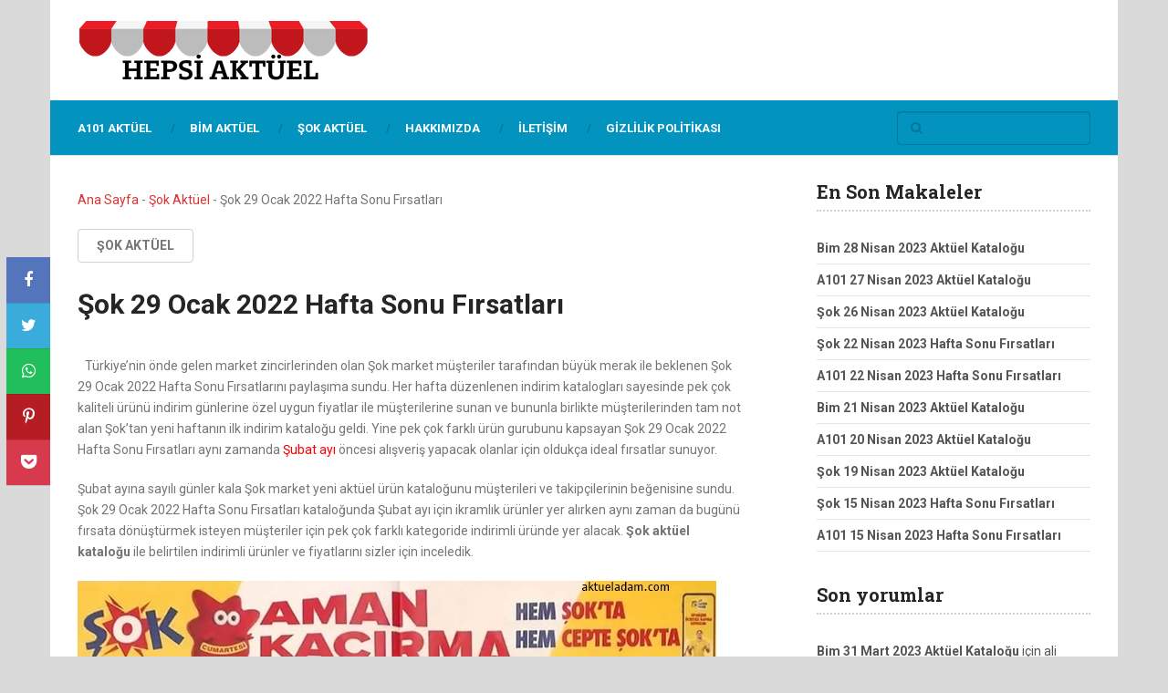

--- FILE ---
content_type: text/html; charset=utf-8
request_url: https://www.google.com/recaptcha/api2/aframe
body_size: 208
content:
<!DOCTYPE HTML><html><head><meta http-equiv="content-type" content="text/html; charset=UTF-8"></head><body><script nonce="VAS5_qfbz2XJqGqd0aijKA">/** Anti-fraud and anti-abuse applications only. See google.com/recaptcha */ try{var clients={'sodar':'https://pagead2.googlesyndication.com/pagead/sodar?'};window.addEventListener("message",function(a){try{if(a.source===window.parent){var b=JSON.parse(a.data);var c=clients[b['id']];if(c){var d=document.createElement('img');d.src=c+b['params']+'&rc='+(localStorage.getItem("rc::a")?sessionStorage.getItem("rc::b"):"");window.document.body.appendChild(d);sessionStorage.setItem("rc::e",parseInt(sessionStorage.getItem("rc::e")||0)+1);localStorage.setItem("rc::h",'1768705587994');}}}catch(b){}});window.parent.postMessage("_grecaptcha_ready", "*");}catch(b){}</script></body></html>

--- FILE ---
content_type: application/javascript
request_url: https://hepsiaktuel.com/wp-content/themes/mts_sense/js/layzr.min.js
body_size: 1083
content:
/*!
 * Layzr.js 2.0.4 - A small, fast, and modern library for lazy loading images.
 * Copyright (c) 2016 Michael Cavalea - http://callmecavs.github.io/layzr.js/
 * License: GPL-3.0
 */
!function(e){if("object"==typeof exports&&"undefined"!=typeof module)module.exports=e();else if("function"==typeof define&&define.amd)define([],e);else{var t;t="undefined"!=typeof window?window:"undefined"!=typeof global?global:"undefined"!=typeof self?self:this,t.Layzr=e()}}(function(){var e;return function t(e,n,r){function o(f,u){if(!n[f]){if(!e[f]){var s="function"==typeof require&&require;if(!u&&s)return s(f,!0);if(i)return i(f,!0);var c=new Error("Cannot find module '"+f+"'");throw c.code="MODULE_NOT_FOUND",c}var d=n[f]={exports:{}};e[f][0].call(d.exports,function(t){var n=e[f][1][t];return o(n?n:t)},d,d.exports,t,e,n,r)}return n[f].exports}for(var i="function"==typeof require&&require,f=0;f<r.length;f++)o(r[f]);return o}({1:[function(t,n,r){(function(o){!function(t){if("object"==typeof r&&"undefined"!=typeof n)n.exports=t();else if("function"==typeof e&&e.amd)e([],t);else{var i;i="undefined"!=typeof window?window:"undefined"!=typeof o?o:"undefined"!=typeof self?self:this,i.Knot=t()}}(function(){return function e(n,r,o){function i(u,s){if(!r[u]){if(!n[u]){var c="function"==typeof t&&t;if(!s&&c)return c(u,!0);if(f)return f(u,!0);var d=new Error("Cannot find module '"+u+"'");throw d.code="MODULE_NOT_FOUND",d}var a=r[u]={exports:{}};n[u][0].call(a.exports,function(e){var t=n[u][1][e];return i(t?t:e)},a,a.exports,e,n,r,o)}return r[u].exports}for(var f="function"==typeof t&&t,u=0;u<o.length;u++)i(o[u]);return i}({1:[function(e,t,n){"use strict";Object.defineProperty(n,"__esModule",{value:!0}),n["default"]=function(){var e=arguments.length<=0||void 0===arguments[0]?{}:arguments[0];return e.events={},e.on=function(t,n){return e.events[t]=e.events[t]||[],e.events[t].push(n),e},e.once=function(t,n){return n._once=!0,e.on(t,n),e},e.off=function(t,n){return 2===arguments.length?e.events[t].splice(e.events[t].indexOf(n),1):delete e.events[t],e},e.emit=function(t){for(var n=arguments.length,r=Array(n>1?n-1:0),o=1;n>o;o++)r[o-1]=arguments[o];var i=e.events[t]&&e.events[t].slice();return i&&i.forEach(function(n){n._once&&e.off(t,n),n.apply(e,r)}),e},e},t.exports=n["default"]},{}]},{},[1])(1)})}).call(this,"undefined"!=typeof global?global:"undefined"!=typeof self?self:"undefined"!=typeof window?window:{})},{}],2:[function(e,t,n){"use strict";function r(e){return e&&e.__esModule?e:{"default":e}}Object.defineProperty(n,"__esModule",{value:!0});var o=e("knot.js"),i=r(o);n["default"]=function(){function e(){return window.scrollY||window.pageYOffset}function t(){a=e(),n()}function n(){l||(requestAnimationFrame(function(){return s()}),l=!0)}function r(e){return e.getBoundingClientRect().top+a}function o(e){var t=a,n=t+v,o=r(e),i=o+e.offsetHeight,f=h.threshold/100*v;return i>=t-f&&n+f>=o}function f(e){if(m.emit("src:before",e),w&&e.hasAttribute(h.srcset))e.setAttribute("srcset",e.getAttribute(h.srcset));else{var t=y>1&&e.getAttribute(h.retina);e.setAttribute("src",t||e.getAttribute(h.normal))}m.emit("src:after",e),[h.normal,h.retina,h.srcset].forEach(function(t){return e.removeAttribute(t)}),c()}function u(e){var n=e?"addEventListener":"removeEventListener";return["scroll","resize"].forEach(function(e){return window[n](e,t)}),this}function s(){return v=window.innerHeight,p.forEach(function(e){return o(e)&&f(e)}),l=!1,this}function c(){return p=Array.prototype.slice.call(document.querySelectorAll("["+h.normal+"]")),this}var d=arguments.length<=0||void 0===arguments[0]?{}:arguments[0],a=e(),l=void 0,p=void 0,v=void 0,h={normal:d.normal||"data-normal",retina:d.retina||"data-retina",srcset:d.srcset||"data-srcset",threshold:d.threshold||0},w=document.body.classList.contains("srcset")||"srcset"in document.createElement("img"),y=window.devicePixelRatio||window.screen.deviceXDPI/window.screen.logicalXDPI,m=(0,i["default"])({handlers:u,check:s,update:c});return m},t.exports=n["default"]},{"knot.js":1}]},{},[2])(2)});

var layzrInstance = Layzr({
	normal: 'data-layzr',
	srcset: 'data-layzr-srcset'
});
jQuery(document).ready(function($) {
	layzrInstance.update().check().handlers(true);
});
jQuery(document).ajaxComplete(function() {
	layzrInstance.update().check().handlers(true);
});
